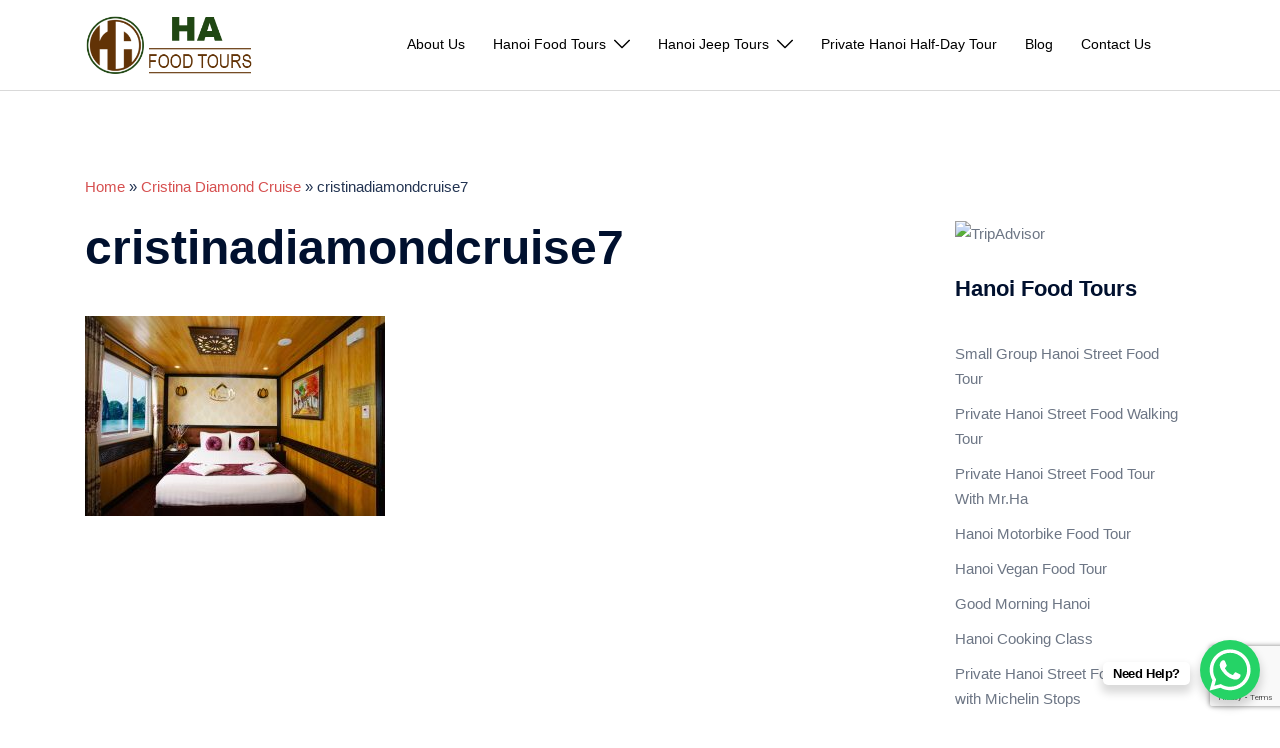

--- FILE ---
content_type: text/html; charset=utf-8
request_url: https://www.google.com/recaptcha/api2/anchor?ar=1&k=6Lch2AgnAAAAANwTMxOAsvuSr9vByvvHvnCT2Xow&co=aHR0cHM6Ly9oYWZvb2R0b3Vycy5jb206NDQz&hl=en&v=N67nZn4AqZkNcbeMu4prBgzg&size=invisible&anchor-ms=20000&execute-ms=30000&cb=27u71ml3at52
body_size: 48729
content:
<!DOCTYPE HTML><html dir="ltr" lang="en"><head><meta http-equiv="Content-Type" content="text/html; charset=UTF-8">
<meta http-equiv="X-UA-Compatible" content="IE=edge">
<title>reCAPTCHA</title>
<style type="text/css">
/* cyrillic-ext */
@font-face {
  font-family: 'Roboto';
  font-style: normal;
  font-weight: 400;
  font-stretch: 100%;
  src: url(//fonts.gstatic.com/s/roboto/v48/KFO7CnqEu92Fr1ME7kSn66aGLdTylUAMa3GUBHMdazTgWw.woff2) format('woff2');
  unicode-range: U+0460-052F, U+1C80-1C8A, U+20B4, U+2DE0-2DFF, U+A640-A69F, U+FE2E-FE2F;
}
/* cyrillic */
@font-face {
  font-family: 'Roboto';
  font-style: normal;
  font-weight: 400;
  font-stretch: 100%;
  src: url(//fonts.gstatic.com/s/roboto/v48/KFO7CnqEu92Fr1ME7kSn66aGLdTylUAMa3iUBHMdazTgWw.woff2) format('woff2');
  unicode-range: U+0301, U+0400-045F, U+0490-0491, U+04B0-04B1, U+2116;
}
/* greek-ext */
@font-face {
  font-family: 'Roboto';
  font-style: normal;
  font-weight: 400;
  font-stretch: 100%;
  src: url(//fonts.gstatic.com/s/roboto/v48/KFO7CnqEu92Fr1ME7kSn66aGLdTylUAMa3CUBHMdazTgWw.woff2) format('woff2');
  unicode-range: U+1F00-1FFF;
}
/* greek */
@font-face {
  font-family: 'Roboto';
  font-style: normal;
  font-weight: 400;
  font-stretch: 100%;
  src: url(//fonts.gstatic.com/s/roboto/v48/KFO7CnqEu92Fr1ME7kSn66aGLdTylUAMa3-UBHMdazTgWw.woff2) format('woff2');
  unicode-range: U+0370-0377, U+037A-037F, U+0384-038A, U+038C, U+038E-03A1, U+03A3-03FF;
}
/* math */
@font-face {
  font-family: 'Roboto';
  font-style: normal;
  font-weight: 400;
  font-stretch: 100%;
  src: url(//fonts.gstatic.com/s/roboto/v48/KFO7CnqEu92Fr1ME7kSn66aGLdTylUAMawCUBHMdazTgWw.woff2) format('woff2');
  unicode-range: U+0302-0303, U+0305, U+0307-0308, U+0310, U+0312, U+0315, U+031A, U+0326-0327, U+032C, U+032F-0330, U+0332-0333, U+0338, U+033A, U+0346, U+034D, U+0391-03A1, U+03A3-03A9, U+03B1-03C9, U+03D1, U+03D5-03D6, U+03F0-03F1, U+03F4-03F5, U+2016-2017, U+2034-2038, U+203C, U+2040, U+2043, U+2047, U+2050, U+2057, U+205F, U+2070-2071, U+2074-208E, U+2090-209C, U+20D0-20DC, U+20E1, U+20E5-20EF, U+2100-2112, U+2114-2115, U+2117-2121, U+2123-214F, U+2190, U+2192, U+2194-21AE, U+21B0-21E5, U+21F1-21F2, U+21F4-2211, U+2213-2214, U+2216-22FF, U+2308-230B, U+2310, U+2319, U+231C-2321, U+2336-237A, U+237C, U+2395, U+239B-23B7, U+23D0, U+23DC-23E1, U+2474-2475, U+25AF, U+25B3, U+25B7, U+25BD, U+25C1, U+25CA, U+25CC, U+25FB, U+266D-266F, U+27C0-27FF, U+2900-2AFF, U+2B0E-2B11, U+2B30-2B4C, U+2BFE, U+3030, U+FF5B, U+FF5D, U+1D400-1D7FF, U+1EE00-1EEFF;
}
/* symbols */
@font-face {
  font-family: 'Roboto';
  font-style: normal;
  font-weight: 400;
  font-stretch: 100%;
  src: url(//fonts.gstatic.com/s/roboto/v48/KFO7CnqEu92Fr1ME7kSn66aGLdTylUAMaxKUBHMdazTgWw.woff2) format('woff2');
  unicode-range: U+0001-000C, U+000E-001F, U+007F-009F, U+20DD-20E0, U+20E2-20E4, U+2150-218F, U+2190, U+2192, U+2194-2199, U+21AF, U+21E6-21F0, U+21F3, U+2218-2219, U+2299, U+22C4-22C6, U+2300-243F, U+2440-244A, U+2460-24FF, U+25A0-27BF, U+2800-28FF, U+2921-2922, U+2981, U+29BF, U+29EB, U+2B00-2BFF, U+4DC0-4DFF, U+FFF9-FFFB, U+10140-1018E, U+10190-1019C, U+101A0, U+101D0-101FD, U+102E0-102FB, U+10E60-10E7E, U+1D2C0-1D2D3, U+1D2E0-1D37F, U+1F000-1F0FF, U+1F100-1F1AD, U+1F1E6-1F1FF, U+1F30D-1F30F, U+1F315, U+1F31C, U+1F31E, U+1F320-1F32C, U+1F336, U+1F378, U+1F37D, U+1F382, U+1F393-1F39F, U+1F3A7-1F3A8, U+1F3AC-1F3AF, U+1F3C2, U+1F3C4-1F3C6, U+1F3CA-1F3CE, U+1F3D4-1F3E0, U+1F3ED, U+1F3F1-1F3F3, U+1F3F5-1F3F7, U+1F408, U+1F415, U+1F41F, U+1F426, U+1F43F, U+1F441-1F442, U+1F444, U+1F446-1F449, U+1F44C-1F44E, U+1F453, U+1F46A, U+1F47D, U+1F4A3, U+1F4B0, U+1F4B3, U+1F4B9, U+1F4BB, U+1F4BF, U+1F4C8-1F4CB, U+1F4D6, U+1F4DA, U+1F4DF, U+1F4E3-1F4E6, U+1F4EA-1F4ED, U+1F4F7, U+1F4F9-1F4FB, U+1F4FD-1F4FE, U+1F503, U+1F507-1F50B, U+1F50D, U+1F512-1F513, U+1F53E-1F54A, U+1F54F-1F5FA, U+1F610, U+1F650-1F67F, U+1F687, U+1F68D, U+1F691, U+1F694, U+1F698, U+1F6AD, U+1F6B2, U+1F6B9-1F6BA, U+1F6BC, U+1F6C6-1F6CF, U+1F6D3-1F6D7, U+1F6E0-1F6EA, U+1F6F0-1F6F3, U+1F6F7-1F6FC, U+1F700-1F7FF, U+1F800-1F80B, U+1F810-1F847, U+1F850-1F859, U+1F860-1F887, U+1F890-1F8AD, U+1F8B0-1F8BB, U+1F8C0-1F8C1, U+1F900-1F90B, U+1F93B, U+1F946, U+1F984, U+1F996, U+1F9E9, U+1FA00-1FA6F, U+1FA70-1FA7C, U+1FA80-1FA89, U+1FA8F-1FAC6, U+1FACE-1FADC, U+1FADF-1FAE9, U+1FAF0-1FAF8, U+1FB00-1FBFF;
}
/* vietnamese */
@font-face {
  font-family: 'Roboto';
  font-style: normal;
  font-weight: 400;
  font-stretch: 100%;
  src: url(//fonts.gstatic.com/s/roboto/v48/KFO7CnqEu92Fr1ME7kSn66aGLdTylUAMa3OUBHMdazTgWw.woff2) format('woff2');
  unicode-range: U+0102-0103, U+0110-0111, U+0128-0129, U+0168-0169, U+01A0-01A1, U+01AF-01B0, U+0300-0301, U+0303-0304, U+0308-0309, U+0323, U+0329, U+1EA0-1EF9, U+20AB;
}
/* latin-ext */
@font-face {
  font-family: 'Roboto';
  font-style: normal;
  font-weight: 400;
  font-stretch: 100%;
  src: url(//fonts.gstatic.com/s/roboto/v48/KFO7CnqEu92Fr1ME7kSn66aGLdTylUAMa3KUBHMdazTgWw.woff2) format('woff2');
  unicode-range: U+0100-02BA, U+02BD-02C5, U+02C7-02CC, U+02CE-02D7, U+02DD-02FF, U+0304, U+0308, U+0329, U+1D00-1DBF, U+1E00-1E9F, U+1EF2-1EFF, U+2020, U+20A0-20AB, U+20AD-20C0, U+2113, U+2C60-2C7F, U+A720-A7FF;
}
/* latin */
@font-face {
  font-family: 'Roboto';
  font-style: normal;
  font-weight: 400;
  font-stretch: 100%;
  src: url(//fonts.gstatic.com/s/roboto/v48/KFO7CnqEu92Fr1ME7kSn66aGLdTylUAMa3yUBHMdazQ.woff2) format('woff2');
  unicode-range: U+0000-00FF, U+0131, U+0152-0153, U+02BB-02BC, U+02C6, U+02DA, U+02DC, U+0304, U+0308, U+0329, U+2000-206F, U+20AC, U+2122, U+2191, U+2193, U+2212, U+2215, U+FEFF, U+FFFD;
}
/* cyrillic-ext */
@font-face {
  font-family: 'Roboto';
  font-style: normal;
  font-weight: 500;
  font-stretch: 100%;
  src: url(//fonts.gstatic.com/s/roboto/v48/KFO7CnqEu92Fr1ME7kSn66aGLdTylUAMa3GUBHMdazTgWw.woff2) format('woff2');
  unicode-range: U+0460-052F, U+1C80-1C8A, U+20B4, U+2DE0-2DFF, U+A640-A69F, U+FE2E-FE2F;
}
/* cyrillic */
@font-face {
  font-family: 'Roboto';
  font-style: normal;
  font-weight: 500;
  font-stretch: 100%;
  src: url(//fonts.gstatic.com/s/roboto/v48/KFO7CnqEu92Fr1ME7kSn66aGLdTylUAMa3iUBHMdazTgWw.woff2) format('woff2');
  unicode-range: U+0301, U+0400-045F, U+0490-0491, U+04B0-04B1, U+2116;
}
/* greek-ext */
@font-face {
  font-family: 'Roboto';
  font-style: normal;
  font-weight: 500;
  font-stretch: 100%;
  src: url(//fonts.gstatic.com/s/roboto/v48/KFO7CnqEu92Fr1ME7kSn66aGLdTylUAMa3CUBHMdazTgWw.woff2) format('woff2');
  unicode-range: U+1F00-1FFF;
}
/* greek */
@font-face {
  font-family: 'Roboto';
  font-style: normal;
  font-weight: 500;
  font-stretch: 100%;
  src: url(//fonts.gstatic.com/s/roboto/v48/KFO7CnqEu92Fr1ME7kSn66aGLdTylUAMa3-UBHMdazTgWw.woff2) format('woff2');
  unicode-range: U+0370-0377, U+037A-037F, U+0384-038A, U+038C, U+038E-03A1, U+03A3-03FF;
}
/* math */
@font-face {
  font-family: 'Roboto';
  font-style: normal;
  font-weight: 500;
  font-stretch: 100%;
  src: url(//fonts.gstatic.com/s/roboto/v48/KFO7CnqEu92Fr1ME7kSn66aGLdTylUAMawCUBHMdazTgWw.woff2) format('woff2');
  unicode-range: U+0302-0303, U+0305, U+0307-0308, U+0310, U+0312, U+0315, U+031A, U+0326-0327, U+032C, U+032F-0330, U+0332-0333, U+0338, U+033A, U+0346, U+034D, U+0391-03A1, U+03A3-03A9, U+03B1-03C9, U+03D1, U+03D5-03D6, U+03F0-03F1, U+03F4-03F5, U+2016-2017, U+2034-2038, U+203C, U+2040, U+2043, U+2047, U+2050, U+2057, U+205F, U+2070-2071, U+2074-208E, U+2090-209C, U+20D0-20DC, U+20E1, U+20E5-20EF, U+2100-2112, U+2114-2115, U+2117-2121, U+2123-214F, U+2190, U+2192, U+2194-21AE, U+21B0-21E5, U+21F1-21F2, U+21F4-2211, U+2213-2214, U+2216-22FF, U+2308-230B, U+2310, U+2319, U+231C-2321, U+2336-237A, U+237C, U+2395, U+239B-23B7, U+23D0, U+23DC-23E1, U+2474-2475, U+25AF, U+25B3, U+25B7, U+25BD, U+25C1, U+25CA, U+25CC, U+25FB, U+266D-266F, U+27C0-27FF, U+2900-2AFF, U+2B0E-2B11, U+2B30-2B4C, U+2BFE, U+3030, U+FF5B, U+FF5D, U+1D400-1D7FF, U+1EE00-1EEFF;
}
/* symbols */
@font-face {
  font-family: 'Roboto';
  font-style: normal;
  font-weight: 500;
  font-stretch: 100%;
  src: url(//fonts.gstatic.com/s/roboto/v48/KFO7CnqEu92Fr1ME7kSn66aGLdTylUAMaxKUBHMdazTgWw.woff2) format('woff2');
  unicode-range: U+0001-000C, U+000E-001F, U+007F-009F, U+20DD-20E0, U+20E2-20E4, U+2150-218F, U+2190, U+2192, U+2194-2199, U+21AF, U+21E6-21F0, U+21F3, U+2218-2219, U+2299, U+22C4-22C6, U+2300-243F, U+2440-244A, U+2460-24FF, U+25A0-27BF, U+2800-28FF, U+2921-2922, U+2981, U+29BF, U+29EB, U+2B00-2BFF, U+4DC0-4DFF, U+FFF9-FFFB, U+10140-1018E, U+10190-1019C, U+101A0, U+101D0-101FD, U+102E0-102FB, U+10E60-10E7E, U+1D2C0-1D2D3, U+1D2E0-1D37F, U+1F000-1F0FF, U+1F100-1F1AD, U+1F1E6-1F1FF, U+1F30D-1F30F, U+1F315, U+1F31C, U+1F31E, U+1F320-1F32C, U+1F336, U+1F378, U+1F37D, U+1F382, U+1F393-1F39F, U+1F3A7-1F3A8, U+1F3AC-1F3AF, U+1F3C2, U+1F3C4-1F3C6, U+1F3CA-1F3CE, U+1F3D4-1F3E0, U+1F3ED, U+1F3F1-1F3F3, U+1F3F5-1F3F7, U+1F408, U+1F415, U+1F41F, U+1F426, U+1F43F, U+1F441-1F442, U+1F444, U+1F446-1F449, U+1F44C-1F44E, U+1F453, U+1F46A, U+1F47D, U+1F4A3, U+1F4B0, U+1F4B3, U+1F4B9, U+1F4BB, U+1F4BF, U+1F4C8-1F4CB, U+1F4D6, U+1F4DA, U+1F4DF, U+1F4E3-1F4E6, U+1F4EA-1F4ED, U+1F4F7, U+1F4F9-1F4FB, U+1F4FD-1F4FE, U+1F503, U+1F507-1F50B, U+1F50D, U+1F512-1F513, U+1F53E-1F54A, U+1F54F-1F5FA, U+1F610, U+1F650-1F67F, U+1F687, U+1F68D, U+1F691, U+1F694, U+1F698, U+1F6AD, U+1F6B2, U+1F6B9-1F6BA, U+1F6BC, U+1F6C6-1F6CF, U+1F6D3-1F6D7, U+1F6E0-1F6EA, U+1F6F0-1F6F3, U+1F6F7-1F6FC, U+1F700-1F7FF, U+1F800-1F80B, U+1F810-1F847, U+1F850-1F859, U+1F860-1F887, U+1F890-1F8AD, U+1F8B0-1F8BB, U+1F8C0-1F8C1, U+1F900-1F90B, U+1F93B, U+1F946, U+1F984, U+1F996, U+1F9E9, U+1FA00-1FA6F, U+1FA70-1FA7C, U+1FA80-1FA89, U+1FA8F-1FAC6, U+1FACE-1FADC, U+1FADF-1FAE9, U+1FAF0-1FAF8, U+1FB00-1FBFF;
}
/* vietnamese */
@font-face {
  font-family: 'Roboto';
  font-style: normal;
  font-weight: 500;
  font-stretch: 100%;
  src: url(//fonts.gstatic.com/s/roboto/v48/KFO7CnqEu92Fr1ME7kSn66aGLdTylUAMa3OUBHMdazTgWw.woff2) format('woff2');
  unicode-range: U+0102-0103, U+0110-0111, U+0128-0129, U+0168-0169, U+01A0-01A1, U+01AF-01B0, U+0300-0301, U+0303-0304, U+0308-0309, U+0323, U+0329, U+1EA0-1EF9, U+20AB;
}
/* latin-ext */
@font-face {
  font-family: 'Roboto';
  font-style: normal;
  font-weight: 500;
  font-stretch: 100%;
  src: url(//fonts.gstatic.com/s/roboto/v48/KFO7CnqEu92Fr1ME7kSn66aGLdTylUAMa3KUBHMdazTgWw.woff2) format('woff2');
  unicode-range: U+0100-02BA, U+02BD-02C5, U+02C7-02CC, U+02CE-02D7, U+02DD-02FF, U+0304, U+0308, U+0329, U+1D00-1DBF, U+1E00-1E9F, U+1EF2-1EFF, U+2020, U+20A0-20AB, U+20AD-20C0, U+2113, U+2C60-2C7F, U+A720-A7FF;
}
/* latin */
@font-face {
  font-family: 'Roboto';
  font-style: normal;
  font-weight: 500;
  font-stretch: 100%;
  src: url(//fonts.gstatic.com/s/roboto/v48/KFO7CnqEu92Fr1ME7kSn66aGLdTylUAMa3yUBHMdazQ.woff2) format('woff2');
  unicode-range: U+0000-00FF, U+0131, U+0152-0153, U+02BB-02BC, U+02C6, U+02DA, U+02DC, U+0304, U+0308, U+0329, U+2000-206F, U+20AC, U+2122, U+2191, U+2193, U+2212, U+2215, U+FEFF, U+FFFD;
}
/* cyrillic-ext */
@font-face {
  font-family: 'Roboto';
  font-style: normal;
  font-weight: 900;
  font-stretch: 100%;
  src: url(//fonts.gstatic.com/s/roboto/v48/KFO7CnqEu92Fr1ME7kSn66aGLdTylUAMa3GUBHMdazTgWw.woff2) format('woff2');
  unicode-range: U+0460-052F, U+1C80-1C8A, U+20B4, U+2DE0-2DFF, U+A640-A69F, U+FE2E-FE2F;
}
/* cyrillic */
@font-face {
  font-family: 'Roboto';
  font-style: normal;
  font-weight: 900;
  font-stretch: 100%;
  src: url(//fonts.gstatic.com/s/roboto/v48/KFO7CnqEu92Fr1ME7kSn66aGLdTylUAMa3iUBHMdazTgWw.woff2) format('woff2');
  unicode-range: U+0301, U+0400-045F, U+0490-0491, U+04B0-04B1, U+2116;
}
/* greek-ext */
@font-face {
  font-family: 'Roboto';
  font-style: normal;
  font-weight: 900;
  font-stretch: 100%;
  src: url(//fonts.gstatic.com/s/roboto/v48/KFO7CnqEu92Fr1ME7kSn66aGLdTylUAMa3CUBHMdazTgWw.woff2) format('woff2');
  unicode-range: U+1F00-1FFF;
}
/* greek */
@font-face {
  font-family: 'Roboto';
  font-style: normal;
  font-weight: 900;
  font-stretch: 100%;
  src: url(//fonts.gstatic.com/s/roboto/v48/KFO7CnqEu92Fr1ME7kSn66aGLdTylUAMa3-UBHMdazTgWw.woff2) format('woff2');
  unicode-range: U+0370-0377, U+037A-037F, U+0384-038A, U+038C, U+038E-03A1, U+03A3-03FF;
}
/* math */
@font-face {
  font-family: 'Roboto';
  font-style: normal;
  font-weight: 900;
  font-stretch: 100%;
  src: url(//fonts.gstatic.com/s/roboto/v48/KFO7CnqEu92Fr1ME7kSn66aGLdTylUAMawCUBHMdazTgWw.woff2) format('woff2');
  unicode-range: U+0302-0303, U+0305, U+0307-0308, U+0310, U+0312, U+0315, U+031A, U+0326-0327, U+032C, U+032F-0330, U+0332-0333, U+0338, U+033A, U+0346, U+034D, U+0391-03A1, U+03A3-03A9, U+03B1-03C9, U+03D1, U+03D5-03D6, U+03F0-03F1, U+03F4-03F5, U+2016-2017, U+2034-2038, U+203C, U+2040, U+2043, U+2047, U+2050, U+2057, U+205F, U+2070-2071, U+2074-208E, U+2090-209C, U+20D0-20DC, U+20E1, U+20E5-20EF, U+2100-2112, U+2114-2115, U+2117-2121, U+2123-214F, U+2190, U+2192, U+2194-21AE, U+21B0-21E5, U+21F1-21F2, U+21F4-2211, U+2213-2214, U+2216-22FF, U+2308-230B, U+2310, U+2319, U+231C-2321, U+2336-237A, U+237C, U+2395, U+239B-23B7, U+23D0, U+23DC-23E1, U+2474-2475, U+25AF, U+25B3, U+25B7, U+25BD, U+25C1, U+25CA, U+25CC, U+25FB, U+266D-266F, U+27C0-27FF, U+2900-2AFF, U+2B0E-2B11, U+2B30-2B4C, U+2BFE, U+3030, U+FF5B, U+FF5D, U+1D400-1D7FF, U+1EE00-1EEFF;
}
/* symbols */
@font-face {
  font-family: 'Roboto';
  font-style: normal;
  font-weight: 900;
  font-stretch: 100%;
  src: url(//fonts.gstatic.com/s/roboto/v48/KFO7CnqEu92Fr1ME7kSn66aGLdTylUAMaxKUBHMdazTgWw.woff2) format('woff2');
  unicode-range: U+0001-000C, U+000E-001F, U+007F-009F, U+20DD-20E0, U+20E2-20E4, U+2150-218F, U+2190, U+2192, U+2194-2199, U+21AF, U+21E6-21F0, U+21F3, U+2218-2219, U+2299, U+22C4-22C6, U+2300-243F, U+2440-244A, U+2460-24FF, U+25A0-27BF, U+2800-28FF, U+2921-2922, U+2981, U+29BF, U+29EB, U+2B00-2BFF, U+4DC0-4DFF, U+FFF9-FFFB, U+10140-1018E, U+10190-1019C, U+101A0, U+101D0-101FD, U+102E0-102FB, U+10E60-10E7E, U+1D2C0-1D2D3, U+1D2E0-1D37F, U+1F000-1F0FF, U+1F100-1F1AD, U+1F1E6-1F1FF, U+1F30D-1F30F, U+1F315, U+1F31C, U+1F31E, U+1F320-1F32C, U+1F336, U+1F378, U+1F37D, U+1F382, U+1F393-1F39F, U+1F3A7-1F3A8, U+1F3AC-1F3AF, U+1F3C2, U+1F3C4-1F3C6, U+1F3CA-1F3CE, U+1F3D4-1F3E0, U+1F3ED, U+1F3F1-1F3F3, U+1F3F5-1F3F7, U+1F408, U+1F415, U+1F41F, U+1F426, U+1F43F, U+1F441-1F442, U+1F444, U+1F446-1F449, U+1F44C-1F44E, U+1F453, U+1F46A, U+1F47D, U+1F4A3, U+1F4B0, U+1F4B3, U+1F4B9, U+1F4BB, U+1F4BF, U+1F4C8-1F4CB, U+1F4D6, U+1F4DA, U+1F4DF, U+1F4E3-1F4E6, U+1F4EA-1F4ED, U+1F4F7, U+1F4F9-1F4FB, U+1F4FD-1F4FE, U+1F503, U+1F507-1F50B, U+1F50D, U+1F512-1F513, U+1F53E-1F54A, U+1F54F-1F5FA, U+1F610, U+1F650-1F67F, U+1F687, U+1F68D, U+1F691, U+1F694, U+1F698, U+1F6AD, U+1F6B2, U+1F6B9-1F6BA, U+1F6BC, U+1F6C6-1F6CF, U+1F6D3-1F6D7, U+1F6E0-1F6EA, U+1F6F0-1F6F3, U+1F6F7-1F6FC, U+1F700-1F7FF, U+1F800-1F80B, U+1F810-1F847, U+1F850-1F859, U+1F860-1F887, U+1F890-1F8AD, U+1F8B0-1F8BB, U+1F8C0-1F8C1, U+1F900-1F90B, U+1F93B, U+1F946, U+1F984, U+1F996, U+1F9E9, U+1FA00-1FA6F, U+1FA70-1FA7C, U+1FA80-1FA89, U+1FA8F-1FAC6, U+1FACE-1FADC, U+1FADF-1FAE9, U+1FAF0-1FAF8, U+1FB00-1FBFF;
}
/* vietnamese */
@font-face {
  font-family: 'Roboto';
  font-style: normal;
  font-weight: 900;
  font-stretch: 100%;
  src: url(//fonts.gstatic.com/s/roboto/v48/KFO7CnqEu92Fr1ME7kSn66aGLdTylUAMa3OUBHMdazTgWw.woff2) format('woff2');
  unicode-range: U+0102-0103, U+0110-0111, U+0128-0129, U+0168-0169, U+01A0-01A1, U+01AF-01B0, U+0300-0301, U+0303-0304, U+0308-0309, U+0323, U+0329, U+1EA0-1EF9, U+20AB;
}
/* latin-ext */
@font-face {
  font-family: 'Roboto';
  font-style: normal;
  font-weight: 900;
  font-stretch: 100%;
  src: url(//fonts.gstatic.com/s/roboto/v48/KFO7CnqEu92Fr1ME7kSn66aGLdTylUAMa3KUBHMdazTgWw.woff2) format('woff2');
  unicode-range: U+0100-02BA, U+02BD-02C5, U+02C7-02CC, U+02CE-02D7, U+02DD-02FF, U+0304, U+0308, U+0329, U+1D00-1DBF, U+1E00-1E9F, U+1EF2-1EFF, U+2020, U+20A0-20AB, U+20AD-20C0, U+2113, U+2C60-2C7F, U+A720-A7FF;
}
/* latin */
@font-face {
  font-family: 'Roboto';
  font-style: normal;
  font-weight: 900;
  font-stretch: 100%;
  src: url(//fonts.gstatic.com/s/roboto/v48/KFO7CnqEu92Fr1ME7kSn66aGLdTylUAMa3yUBHMdazQ.woff2) format('woff2');
  unicode-range: U+0000-00FF, U+0131, U+0152-0153, U+02BB-02BC, U+02C6, U+02DA, U+02DC, U+0304, U+0308, U+0329, U+2000-206F, U+20AC, U+2122, U+2191, U+2193, U+2212, U+2215, U+FEFF, U+FFFD;
}

</style>
<link rel="stylesheet" type="text/css" href="https://www.gstatic.com/recaptcha/releases/N67nZn4AqZkNcbeMu4prBgzg/styles__ltr.css">
<script nonce="fCGWV4OaR2Y90B0rU2L6Hg" type="text/javascript">window['__recaptcha_api'] = 'https://www.google.com/recaptcha/api2/';</script>
<script type="text/javascript" src="https://www.gstatic.com/recaptcha/releases/N67nZn4AqZkNcbeMu4prBgzg/recaptcha__en.js" nonce="fCGWV4OaR2Y90B0rU2L6Hg">
      
    </script></head>
<body><div id="rc-anchor-alert" class="rc-anchor-alert"></div>
<input type="hidden" id="recaptcha-token" value="[base64]">
<script type="text/javascript" nonce="fCGWV4OaR2Y90B0rU2L6Hg">
      recaptcha.anchor.Main.init("[\x22ainput\x22,[\x22bgdata\x22,\x22\x22,\[base64]/[base64]/[base64]/bmV3IHJbeF0oY1swXSk6RT09Mj9uZXcgclt4XShjWzBdLGNbMV0pOkU9PTM/bmV3IHJbeF0oY1swXSxjWzFdLGNbMl0pOkU9PTQ/[base64]/[base64]/[base64]/[base64]/[base64]/[base64]/[base64]/[base64]\x22,\[base64]\\u003d\x22,\x22R8KHw4hnXjAkwrIOVWs7UMOibmYTwoLDtSBFwrJzR8K4ITMgK8Odw6XDgsO5wrjDnsOdZMOWwo4IS8Kbw4/DtsOewr7DgUk0cwTDoHoxwoHCnUPDuS4nwrgELsOvwpnDgMOew4fCqcOoFXLDvTIhw6rDkcOxNcOlw405w6rDj3PDkz/[base64]/DosOswq3ChMOpAV3CrsKFwoXCgFDDgmjDs8OjSRIlWMKZw7VGw4rDomTDn8OeA8KVawDDtlTDgMK2M8OmOlcBw6w3bsOFwrMRFcO1IBY/wovCscOfwqRTwqUQdW7DhUM8wqrDs8KbwrDDtsKOwpVDEA7CjsKcJ0Abwo3DgMKpBy8YIMOGwo/Cjh7Dt8ObVGYWwqnCssKeO8O0Q3HCksODw6/DlsKvw7XDq1FHw6d2fi5Nw4t7Ulc6OlfDlcOlGWPCsEfCp0nDkMOLPmPChcKuPTbChH/CiW9GLMOwwoXCq2DDinohEWLDhHnDu8K7wpcnCkUicsOBZMKzwpHCtsOxJxLDiiTDs8OyOcOVwoDDjMKXQWrDiXDDvhFswqzClMOYBMO+TiR4c2zClcK+NMOmO8KHA1HCr8KJJsKIRS/DuS7Dk8O/EMKCwqhrwoPCrsO5w7TDoiMUIXnDi1Mpwr3Cv8KKccK3wrbDvQjCtcKMwp7Dk8KpBVTCkcOGH0cjw5kSBmLCs8Ozw5nDtcObDk1hw6wWw5fDnVFaw4MuennCsTxpw6bDoE/DkhXDpcK2TgLDs8OBwqjDqMKPw7ImTT4Xw6EmB8OuY8ORF17CtMKDwoPCtsOqDsOwwqUpJMOuwp3Cq8KJw55wBcKxT8KHXRTCn8OXwrEcwqNDwovDvmXCisOMw4jCmxbDscKXwrvDpMKRNMOFUVpsw4vCnR4AYMKQwp/DgsKHw7TCosK4R8Kxw5HDqcKsF8OrwozDr8KnwrPDoHAJC3ARw5vCsiDCgmQgw6AVKzhhwrkbZsO5wogxwoHDtsKMO8KoPHhYa1rCpcOOIQtxSsKkwpYwO8Oew7/Dh2o1T8KkJ8Odw7XDhgbDrMOUw65/CcO6w6TDpwJLwqbCqMOmwpsOHytZXsOAfSjCgkovwp4mw7DCrh/ChB3DrMKfw5sRwr3DmHrClsKdw7vCoj7Di8KsfcOqw4ExX2zCocKQTSAmwoF3w5HCjMKmw6HDpcO4VsKWwoFRUDzDmsOwcsKkfcO6U8Olwr/[base64]/CrcKNwr45DSvDj8OYw7ZPwr0bMcO5KMK6KybCl3hzNcKvw4XDriJRVMOJOMOUw4YNbsOVw6MWBnglwqQzJjrCk8Osw6d3ej7Drkd4dT/DjwgpNMKNwpPCtQQRw5TDm8KTw5QBEMORw5TDm8OaI8OEw4/CjBDDuSgPSMKOwrt8w453JcKswrMJacKxw7vCrGhiLgDDnHc+YU9aw5zCqkTCgsKdw67DnU1WJ8KMUy/Cpm7DuDDDkRnDoh/Do8Kzw7bChgwnwqokFsO7woHClljCscKRWcOqw5rDlRwlZmDDhcOxwqTDnRJRFVfDtsK5QMKIw4VCwrLCtcKGdW3CpVjCpSXCq8K6wpfDulxiD8OsbcOLKcKVwqJ/[base64]/CvMKhw4wSZi51wooJWxxaLA5kw7l5w40owoMFwrvCoxbDi1XDqS7CqybDtEdjEisqeXbDpwt9A8Ouw4/Dq33CjsKqfsOzZMOcw4jDsMKiLcKsw7h6wr7CrjPCpcK6LDBILQAhwrQWGQYow7YtwpdBKsKvPcOPwos6OHHCpDvDm2TCksOEw6BFfDhlwoLDh8KKHMOAC8KvwovCpMKjQn1GCAfCm0LCpMKUbMOibMKNJETCiMKlYsOIesKsIcOew47DoQ/DilggSMOMwoXCnTHDkA0owrDDmsOfw6TCnsKqCHHCvcKswowLw7DCkcOhw7bDmE/DtMKZwprDmzDCgMKdw4LDkHTDrMK2aj7CisKawqPDu1PDpCfDjSQWw69WMMOeXMO8woHCvjXCtcO5w7kHS8KSwqzCl8K5aV4Zwq/[base64]/CtlY7wqHCmMKHw63DuR/DlU81woHCgsOowqMdw53Cp8O5csKAHsOcw4zCkcOHTSkvJWrCusO6CsOEwqELJcKOJnDDu8O6JsK5Lw/ClGrCncOew6bDgm7CkMOwDMO8w7nCuiMUBxHChi0rw4zDi8KJfcOYFcKZBcKTw4XDunrDl8O/wrjCqsKTEmN8wpHCo8OnwoPCqTAJbcOFw6nCkDdRwpvDpsKcw5DDqcOGwoDDi8OpNMOowqDCimfDimHDsRsRw45AwovCph4wwpfDksKuw5DDqAxtPBN4JsOXW8KhD8OuZsKIESBUwpVIw7I1wpp/D3DDig4EZsKBJcKxw7gewoLDksKmR0zCmUV/w4YBwp/DhV4Jw5I8woU5HxzDi2l/JBhZw5bDnsOaC8KjKk/DjcOewp1Hw7nDm8OBJMO5wr1iw7Y7FkAxwrBxOlzDsjXClSnDqlHDsTbDhUA+wqfCrT/DrMOHw6TCvCTCtsOBRy5IwpdNw6INwpTCmsOVVCtPwplqwolWaMKKBcO2WsOyem9zVsKoMjfDjcOQU8KwLABewozDp8OAw4XDusKpG2sew6g/NR7DjnnDucOPLsKCwq/DhjPDrsOHw7B+w6wXwr5Aw6BJw7HCv1R5w4A0UDBmwrrDqsKhw73Co8Kywp7DhsKkw5Ayb10KccKlw7BKbmhSPh1EO3LDtMK0w5oXUsOow7JoTMOHUVrCu0XDrMK4wrvDv0MYw6/CoARtGsKLw4zDpFE4OMOhUVvDj8K7w7nDh8K4HcOXVsOdwrvCrhrDjAdkHC/DiMKUDcKjw7PDvBHDksKbw6luw5DCmXTCpXfCgsO5VsOxw6smJ8O/wo/DnMKPw5RYwqvDp27CvwFhFy4TCT0/QsOWal/[base64]/wrQiQcKWw5dTw43DvMOfwqRVF8O2FhLDhsKVwqtlM8OCwrbCqsOjYMKAw7N2w6lLw4BuwoLDscKew6Q+w4LCt3/DkWQYw67Du0XCqBZ8dnvCuWLDjcO5w5fCsH7DnMKsw5fDuH7DnsO/c8O9w5DCjcO1PBlmwpbDv8OKRHbDmX1vwqjDqgwGwrZXAXbDqjRPw5szRyvDlBXDjm3ClENPG0AePsOHw4hAIMKnDwrDjcOOwpLCq8ObGsOxe8KlwofDmQLDrcONdkwsw4XDsQbDusK/[base64]/CvQ7Cm8Oaw5HDqCfCvHbCrMOTw7kCw7JYwrA4wrzCpcKTwqrCuD4Gw4FeZVHCm8KKw51zfWZaX2VmF2rDssKiDjUwIFlFbsO/LsOKHsK1djPCmsOgNQjDl8KBPcK+w5/DuhkpPxY0wp0PQcOXwrPCpDNJSMKKVijChsOowqhEwrcdIsOFAzjDux/[base64]/Dq1HCp20hXcO1w7pmwqJKeMKbw6XDjmzDqyrDlsKUw4/DoH1nbx1uwovCsDUbw7vDghfCqXPCtkEgwqpwIsKXw5IDwr9Bw7AUPsK/w5PCtsK7w6plemTDssO8eC0oUcKZDMK/dhnDjsKgdcKvUHNpWcOAb1zCssOgw7jDjMOuKQjDlMOMw4LDhsKsfRE8w7HDv0jCnndrw487H8Kiw7UgwrYHX8KRwpLCiwjClCQswonCt8KpIS/DisO2wpEvOcKvNzfDlGrDgcKmw4bDoBrCr8K8cwDDjRTDlzNfL8KTwrw3w5d+w54ewodxwpAZbTpERFpBV8Kfw6XDtsKRZFfCok7CmMOkw7lUwp/[base64]/[base64]/bBDCisKzwqgvUcOmcADCpy8lwp1aw4J6CGVbwo3DkMOlw7JkDHhCDz7CjsKKHcK7W8ONw6drNTwewrUCw7rCvn03w6bDj8K0LMOwLcKLL8KLbF/Cn2ZCWWvCpsKIw6NxWMODw7PDpsO7RG/CjTrDq8OPDMK/wqw4wofCoMOzwqzDhsK2JMOvwrTCjzQVDcOZwpHCssKLK0HDnRMXGsOEJGRcw6vDlcOSf0LDomgFYsO/wq9RQn5LUF3DjMKcw4FfXcO/CVPCr2TDlcKiw4RlwqIVwprCpXbDhEARwpfCq8KzwrhnCMKRT8OJPDPCpMK9BkkwwrUYf2chRBPCtcKVwoZ6Wl5UTMKawq/CsQ7DjcOfw7Alw7R/wqvDk8KVWkY3UsKzJRXCqD7DncOTw5sGNHjCqsKwdXLDgMKNw5AUwq9Rwr5fCF3Di8ODEsK5CcK4O1JWwq7DiHRaNBnCsQJkeMO7IElWw5TCs8OsQ2HDlcODP8KZw6TDq8KbCcONw7RjwpfDr8OgCMKXw5/Dj8KKQsK8MH3CpjzClychVcK8w6TDmsO7w61zw6UeIcKiw7tUIzrDtitsGsO5CcK9VzMUwrlwUsKyAcKOwqzDisOFwoFrRGDCgsOxwqrDnw7DhgrCqsK2NMKBw7/Dk13DkT7DqVDCmi0OwpNNF8Klw7TDt8Opw6YfwoLDosOCWQxqwrp8UMO6YUpywqsBw5fDmHRQaFXCozvCpsKWw7hcVcOswpkQw5IAw4jDosKvB11+wr/ClEIRecKqFsKuHsKjwpvCiXYcYcO8wo7Dq8OtEGlSw4fDq8Oyw4dcS8Olw6fCtSc8SnXDnTrDhMOrw781w4DCjMKBwoXDnUbDmmTCigjDrMOlwq1WwqBCA8KIwqBqDjg/XsKmPS1PIcKxw4hqw4fCoUnDv3vDim/Dr8O2wonDpErDsMKlwqjDvFnDtsOxw4XChDkhw74rw7t/w6wkeWwxLMOVw6YlwobClMOTwqnDrcOzPTzChcOoOjceAsK/d8OWDcKKw4V4ScKrwoozFxLDg8KRw7HCkTBXw5fDngDDh1/Ck3JNezBhwrbCpnXCjcKKQsO+wq0AD8KBKMOSwpvClnpgS2IiBMKiw6o4wrl7woALw4PDnRbCuMOtw7E0worCnl5Owo01asOvGx/Dv8Ouw7HDjR7Dg8KXwqbCpCNNwoBgw4xJwoVpw4glBMOQJGXDu0XCgsOoZGbCkcKdwqnCv8OqOxxNw7TDu0dCAwPCk3/[base64]/Cu347w7vDp3nCslQowovCs8OSwqzDpA/DkcOCJnUgSMKjw6rDjQUNwoTDtMOHwovDtcKbFW/[base64]/[base64]/DkDMkw6ljaDJRwp4ewoYpwpU9VyAewq/[base64]/DpcKUCMKtUsKLAcKwwprCi8KJw7tLwrhkZMOwUGLDulUuw5PDpTPDsC8pw58aBMO5w4xAwpfCrMOMwphxeRQzwrnDs8OgblfCicKMYsKMw547w7o6A8OBPcOdG8Kow6gkWcKzLRjCjmYKT1Ugw7rDumQZw7vDtMK/dMOWeMODwqnDssOWFnDDicOHJ2Urw73CqsOvd8KpOXHDksK/QTbCh8K1w5xkw6pOwobDgsKDclJbE8OkVHHCuWt/JMObMg7CrcKEwoA8eRXCrgHCsTzChzHDs2Ayw6sHw4PCvWLDvlEFdMKDIGQOwr7CrMOrIUPCqATCoMOQwqA+wqQOw4daQwzCqgPCj8KCw4xDwpg/SEglw49ABsOhVsOXbsOpwqB3woTDgjIbw4jDusKHfTXDqsKGw7t2wqDCvsKhMcOOAwTCrBvCgQ/Ck2TDqjvDlUwVw6kXwqPCpsOqw5kdw7YJI8ObVGgYwrPDssOpw6PDlURzw6wnw7TCtsOew4tPQ3jCjMOOX8Ogw548wrfDkcKnGsKoNnViw4EYI18kw6HDvlHCpgnCjMKvw5gGFH/DpMKoMMOmw6xOP2/DnsOuPcKQw7/DpsO0RcKnOTwMVMOyKjRTwqrCoMKQTsK3w4UeYsKaQFc/bHwLwrhYScOnw6LCgGvDmwTDhH1Zwq/Co8K1wrPCosOscsKXZRohwr8xw4IdZcOWw6hrOi91w7BTaGgdMMODw6LCsMOqK8KNwqDDhDHDtDPClhvCjh1uWMKXw58mwoEWw7oFw7BLwqbCoQDDh1x1YA1kZA3DsMOnacO3Yl/Ch8Ktw5NhIQACBsOgwo1DDH8owqYRIcK1wqkZBQHClm7CtMObw6pfTsKiNsOFw4HDt8KGw6dkNcKRU8KyRMKYw79HRMO2RS8YOsKOMxzDpcOuw4pNM8OoYT7Do8Kqw5vDiMKzw6M7XhVgVDQDwrHDoGZmw7ZCfTvDh3jCmcKhHcKDw5/[base64]/DjsO+w456wpFOw6UYwrJTPiJEd2fDqsKZw70+TGLDgcORRMOkw4rDh8O0TMKQQB7DjmnCmiJtwoHCpsOfUAfDk8OaQsK6wrwxwqrDlj8Uwrt+NGIGwoLDoGHCk8OhPMObwovDt8KSwpjCjDfDhcKcEsOewoo5wpPDpsKmw7rCucKqRsKMUzpzYsKRDRLDqArDkcO/[base64]/CuMKyw6ZkGwbCkcO8w4XCjxV8CjExwo3DmUYpw6PCpSjDoMK/w7kAdBrCncKaDR3DqsO3Z0rDnQHCmQAwXcKKwpLDmsKRwrYOcsKKSMOiwosRw6jDnThfYsKSSMOzDFoCw7DDqndowr01D8OCfcOxGlbDu0woI8KQwq7CtQfChMOLQ8OfVnAvIF0Sw6p/CAHCtVY1woTClHrCswwLEzXDr1PDocKcw7huw53DkMKCdsO7Y3sZfcODw7R3aEvDqcOuHMKmwrPDhyppP8Kbw5dpR8Oow6IbdTxAwo5ww7nDt2VESsOPw6/Du8O5JMKMw7tuwppEwppmw7JeNiVZwq/ClcKsCCnCsksPCcOuScO6IMKjwqlSIDPDkMONw6PCs8Kuw5bCtDbCqS7CmQDDoU/CjRbCm8OxwojDrmDCuEBjc8KdwqPCsQHDsHrDuEQ0w7EbwqfDv8Kbw4zDrRpyV8Orw6jDgMKrZsOzwqXDhsKOw4XCtyJdw5Jpw7Rwwr12wr3CqhVMw5d2I3DDvMOBRg3DvhnDtsOvLMOGwo9/[base64]/DsT9pS8K2woA6UmfCtMKuwohQJ087ecO0w4PDlS/DqMO6wpk7ewHCgUNTw6NPw6RBHcK1ezrDnmfDnMO2wpYCw4ZrORPDksKNZmLDlcK+w6fCjsKCYTYyScKsw7PDgCQ3K3tgwrxPCXfDrVnCuQ1MeMOfw7sNw5nCpy3Dq0XCvyTDmVbDjSLDqcK/[base64]/CqsK/wopKw58pL8OwZB/Dv1vDnMOHw7s/[base64]/Cl8OBPMKgUTbDqcO5woZtwqLDo8KZQsKKw4XDqcOAw4Mrw57CiMKiOBTDjjEIwovDhMKacWg5W8O+KXXDr8Kewop0w4fDksO9wqhLwp/DnF0PwrJuw6FlwoUPYiTCtFrCsX3CqEnCv8OfQmDCnWNrYsKvfDPCnsOaw6AKCiI8d1F1ZMOSw7nCssO/KSvDghYqOVY0RWXCkgNXbSgkRTABDMKRElzCqsOvPsKKw6jDiMKERDgTU2bDk8OjVcKSwqjDsUvDnx7DiMKVw5PDgDlOPMOEwr/[base64]/CjMKRwr5Iwoo/woHCqgjCr8OBBcKrwoRQW2cbTMOYw7AIw6DCjMOAwo4uIsOsFcOXaEfDgMKvwqvDsyfCvcKRfsOWOMO0CUlVVDYKwox+w7NGwq3DmSTCtCEKVMOxTxjDh3YVdcOjw7vCvlZQw7TCgkIyGG3DmAvCghd+w6J/NsO7bDJBw7AODwlGwovCmjXChsOpw7JWDsObJsO5MMK/[base64]/w6F4w6HDssKjB3DDn8Kbw4hpwpvCsB0iw4V9IgMmYUDCimrCnGpnw6MtBsKoMU8SwrjCgsO1w4nCv30vVcKEw4FzYxAvwq7CqcOtwrLDgMOewpvDlsKgw5vDk8KjfFU/wrnCuz1YMivDp8KTG8O7w5jCisKgw4sWwpfCqcKIwo3DnMKbBD7Dni91wonDtGDCsG/CgsKsw5oUVsKvR8KcKU/CvwgWwpHCqMOhwrx7w5PDrcKIwpLDnmAWNcOiwpfCucKPw5lKdcOnbXPCp8OHLTrCiMKAdcOiBGlcYCB7w5ASBH9CdcK+RcKPwqDDs8KAw5glZ8KtY8KGVyIIIsKhw5LDl3/[base64]/[base64]/ChlDCkGvDgWoQwo19RFrCtEzDiSgew6HDgMOiTiZSw6lIAlzCmcKrw6rChhzCohfDvTDCrsOHwopjw54iw5PCgHfCm8KMVMOZw70xejdswr0PwphyWVBJScKaw5gNw73Drj8Jwq/[base64]/Dt3TDtcO1SVvCksOTesOFwrrDucOXw5nCk8KXwoEjw70IwoFlw6jDm3jClmjDqFTDs8Kqw53DkHJwwqhZccKLJMKPHcKqwp3ChsK/SsK+wrRVFH5hBcK+MMONw5AgwrleZcOhwr4CLgpdw4tVdcKrwrcDw4jDpV4/eDbDk8OUwoXCmcOUBDbCisOIwpRrwrE5w68AOcOldHZdPcOgSsKuBMO/LhXCtk48w43DmH8qw4Bxw6kPw77Com8pMsOiwrrDhVciwoPCqmnCu8KHPErDscOiMXlffGABGsKvwpzDqnnCh8OJw5zDv1nDqcOETzDDkRcRwro6wq82w5/CkMKSwq4yNsKzQgnDgTnCoz7CvB7Dg2UMw4/DjcKOYC0ew54mWsOwwoIMUMO0AUh9SsOcd8O3WcKhwpLCpz/CmnwOVMOyNz3DucKzwojCsDZ+wqRmTcOdE8O5wqLDmQZYwpLDknhXwrPCoMOnwoXCvsKiwonChA/DggZDwozCig/Ch8OTIxk6worCs8K/[base64]/DssOHw64zAS5nwpbCnGnDksKRPk0ww7N0P8Kfw6EVwrd/w5nDpBHDj1Faw7Y9wqBPw4DDgMOPwp/DjsKIw65jFcKxw63DinvDl8KSZwLCvC/Cs8OvR13CtsO8RCTCssKsw4JqDCApwr7DiEs7SsOObsOwwonCoxfChMKjRcOGw4rDngVfPg/ClDvDicOYwqxEwpzDl8K3wrTDvGfDgMKow7rDqhILwovCsE/Dr8KHHE0xQxjClcOwKD/DvMKjwoQuw6/CslUWw7JYw7PClinCnsOFw6HDqMOlGsONGcODLsOaE8K1w5xKDMOfwprDnWNHDsOCF8KhRMOKK8OjIQDCqMKawpA8GjLClTnCkcOpw63CjiUvwoJfw4PDrgXCgHR6w6vDosKMw5bDrkdfw61LScKYMcOGw4VCCcOLb00vw4/DnCfDmMOAw5QxMcKnfiMiwqt1wrINBGHDtiFOwo8/w6h0worCuijClSx2w5PClVp5CEXDlH1OwpHDmxTDqH7CvcKjSjhew5LCh1zCkRnDi8KywqrDkcK6w781woFHJznCvG9hwqXCqsKhBcOTwo3CpMKow6QVHcKWQ8KBwrAewpguXTF0cUzClMKbw7LDvVnDkkHDslrCjUlmAAQqaj/CqsKDSWAkw7fCisO+wqV2G8Ohw7FfbgjDv2IKw4nCj8OUw4/[base64]/[base64]/CtcOQdyHDrRDCr8O5bkdRw4FCK2jDqsOuLMKpw5Bew7lcwqXDv8Kuw5YawrHCr8KfwrXCoRwlfTXCrMOJw6nDkGg9w5BNwpLDikA+wpnDolLDqMOiw4ZFw7/[base64]/CgTPCrMO5UMOoCiHCu8KlCMKbw6EDdn4Fd8K/OsODw7LCg8Kbw65mfsKEKsKYw5hkw4jDv8KwJlbDgTMwwqVvKVYsw6vCiXjDssOXeXc1woBbNwvDjsO0woPCrcONwobCocK5wrDDkyA9wobCrU7Dp8KKwpIYRy/DncOEwp7DuMO/wr1DwqvDnT8zXETDiwnCqH4eblbDjg8twqjCnS4kHsOjAVptWsOawoPCjMOiwqjDmQUfUMKkLMOyLMKHw5Vwc8ODMMOiwqXCiEzCh8OIw5dowqPCh2I4InjDlMOaw5hnRUJ6w6wiw7glQ8OMw5LCjndPw4wiPVHDrcKew7MSw4XDlMODHsKSbygZNiVWDcONwr/[base64]/[base64]/wrHCm2bDs0kLMDXCnMO0dwvDkQ/Do8OsSCjCjsKcw6jCrMKHLlguKXxufsKbw6ckPzDCrFRSw4/DpGdYw4ovwp/DpsO1IcOkw6/DtsKIGWnCqMOMK8K0wp9KwobDm8KyFUfDn3MMwpvDg05ZFsKFZXo2w5HCpMO3w5XCjsKFA3XChBgkNsOhIsK1asOBw71dGRfDosOqwqfDhMOmwrfDiMOTw4EEAcKAw5zDtMOcQybCl8KgfsOXw6ZbwpjCp8KNwrVgPsOwRsK/wpEOwq3CgsKpZX7DnsKmw7vDpis8wocGHMKzwpZhQVvDpMKPPmRKw4TCp3RLwpjDnGrCsTnDiSTCsAtowoPDmcKHwo3CmsOTwqcIYcOtfsOPacK0CgvCgMKgNGBNw5rDm0xPwo8xBRssEEwUw7zCqsOYwp7Dn8Kzwohyw6MbbhU/w5tteS3DiMOGw6zDmcONw4nDqhzDoB0Fw57CpsOyPsOsfErDkU/DiULDvsKbGAYfZzbCpR/CtcKhw55Jaj16w5bChz8EQnLCg1vDqygnVxTChMKFFcOLcBcNwqpMDcK+wqAUDVkwQcK0wonCpcKjV1d6w4vDq8O2AlAWZMOICcOWU3/[base64]/[base64]/wr8ob8ONwoHCh3VJe8O4OMOAwpJsIXPDhU/DgW3Dj0LDjMOlw6tyw4fDk8Oyw75VCifDvhXDvBgww60Gbn3DilfCpcKjw4l/[base64]/wqlnwoJRw50Aw4VJEsOHwo9TAj7CqlUdw6/DrB7CqsO9woopHlTDvzMbwoZMwoU9AMKWYMOCwqcIw5hww5UJwrBqVxHDsxLCn3zDu2FDwpLDhMKVB8Oww6vDscKpw6XDrsKTworDi8Kcw57DvcKbNmtBZhVowqDCjwxYd8KYHMO7LcKAwoYswqfDoXxAwqIVw4d5wp5tN2g0wos/[base64]/Ci8KVJ8KswqrCg8K/[base64]/wpA7OxALEGEawojCvMKmwqpZwojDn8OhEcOeJMKKHjbDncKTHcOYBcOFw5p8RgnCgMOJPcKGCMKYwqxrMhd0wpfCq1IwCcOxw7PDncK7wqksw47Cjgg9G3pFdsKgFMKcw6I0wqd/ecKSVVZzwozCnU7DpmHCjsOkw6zCscKiwrwcw5RMPMOVw6PDhsKDd2nDqDZlwo/[base64]/w5wpw7/[base64]/wpkjwpfCvEzDgFXCv8OrwqbDsU3DncOmw4vCmXDCgcOXUsOibyXCmi7Cv17DqcOMCVlEwonCq8Kuw6hEdihAwoPDrnbDn8KDWxvCtMOAwrDCmMKxwp3Cu8KIwq49wqTCpFbCuCDCgl/Ds8K4JTXDjMOzPsOBFcONHnJpw7rCsVrDkBEtw4HClMOkwrULMMK+DwpwRsKcwoA+wp/CtsOOAMKvVRN7wq3Dm0vDvkgYbiHDtMOkwrN9wo5Cwo7Dn1XCp8OhPMOVwrwNHsOBLsKSwqDDk081F8OnbWfDvgfCtTA2HcOBw6vDtz4/[base64]/DhcOtREk5M1xLw4tMQ3pMw6kaw7cvTnTCh8K1w41vwop8SzTCgcO5CVTDni8AwovDmcK8XSHCuXorwq7DosKXw7vDk8KJw48hwoVWOHcBNsOIw7rDpxbCoVtORR3Dp8Orf8O/[base64]/cMOdw4B6A3s4w43Co0IRezF2w63DsMO2GMO4w6BXw51sw70wwr3Dh1BsJDFeJzRyInLCg8OobQEnD2vDrEzDuBvDsMOVHntgNlQ1R8K9wo/[base64]/[base64]/w583wpPCgcOgCsKfJsOuRCfCgMOJwotTwr00wrATdQLCvBfCkyRuYcOvF3PDncKnKMKfY0/[base64]/DlcO4wrzChsKXwoHDtcOnwpvDimfDksOWw4dMPj0LwprCncOEwqjDuSk9Nx3Cm31eYcKuMsOCw7zDlsKswqF/[base64]/CkcOSw4LDl3zCi8OqwosUJ1nCvsKcIMKsclBdw7xQwqvCvsKlwqDCosKMw717FsOkwq1+ecOKFHBHVE/Ch3TDlzrDiMKhwrzCusOiwr/[base64]/CkcOvecKOw5TCvcOZwq0WD2nDocOJw4/CkMKEWcK6MlbCmyxQw4dCw6nCjcKdwqbCu8KOR8KUw5xxw7oFwqfCocKaS0R1AlcEwoYgwpofw7LCrMKaworDngjDo23DrcKfEgDCjMKFTsOpZMKEesOhOT7DrcO5w5Vhw4TCqHdORijDhsKTw4ARDsKFQFbDkC/Dg0Zvwpd6HXNWwpJoPMOQXlzDrT7CicOWwqpAw4B8wqfDuFXDr8Ozwog+woYJw7B0wqczXRnCksK5wpt1BMKmcsK/wqxxZSlwGQsFBMKiw70Bw4vDgUxOwrjDnGUvfMKmAMKMeMKEc8Kdw4APDMOew5sBw53CuypZw7N6HcKvwqkABCR8wowLIGLDpGpWwpJRb8OSw4zChsKzMUlWwrxzFQ3CoDbDl8Kow7sRwrp0w4/[base64]/Cv8OWFh1pD8KDSiUywpgYwrjCucOvM8KALMO/JSMOwpXCo3ktLsKUw4PCh8KEKcKMw5bDqMOWR3gbJ8OEQ8O9wqjCvCrDucKscHTCgsOPYxzDrMOfYiE1wrhlwqsjwpvCkmbDjsOTw5R2VsOxCsOdHMK6bsORXMO/SMK6D8KywoU4wq4gwptawqIFWsKJVVTCrMOYSCM2TzkIAsOrTcKDH8Kzwr9hXWDCmHrCtVPDtcOJw7dYGC/DnMKlwpTCvMOrw5HCncOzw787cMOEJBwqwrXClcOgbQrCshtFa8K1AHPDmMOJwpBiFsKiw71fwo7DisKoHBgvw6TCvMKnJ2Qpw7/Doj/[base64]/CpBvDg8KDLSTCucKSbk7DqsObdWd/CcO1F8KswpDCksOsw7XDnBxIL1TDp8K5wrN/wpPDtUXCvMKow4DDuMOuw7ATw7jDuMOIHR7Dkxp8AjjDpTdaw5F6HVLDuDPCgsKxeBrDi8KJwowqFiFGHcKMKMKWw4jDnMKRwrTCmhEDTETCiMOVDcK6wqJKTm3ChcKUwpXDvEEyW0rDn8OJQsOfw4rCkjZjwr5CwoLDosOKdcOpw6TDnV/CmRwKw7HDgxRCwpbDnMKCwo3Cg8KvZsOYwpzChXrDsGHCqVRQwprDuGXCqMKKNEInXcOWw5LDtiBmJz3Dq8OuVsK0wpDDgwzDnMOXLcKeJ0pPR8O3T8O6aHIhHcOJc8K/w4LCjcKOwqHCvi9ew7UEw7rCiMO0e8OMCsK8TsOwI8OIJMOpw43Cpz7CrlfDpS1mO8KEwp/ChsOWwozCuMOjcMO/w4DDsmsHdT/CpgPCmC1NWsOWwofDgSTDtGMtF8OzwrxmwrNuRCDCr1AxbMKQwpzCtcOjw4BGUMKyBsKjwq99woQvwozDi8KBwpIjeUfDosKgwoUjw4AUE8ODJ8K0w43DrlIVdcOEPMOow5TDpsOZVgsxw4vChyzDqDbCtSdmBmsIAR/Dp8OWGg4RwqHCrlvCiUzCtsK/[base64]/DoDdFwqDDjsKww5daw5NoT8KzRC5OEmhvJ8KlPMKjw6tjWDPCh8Oadl/DpsOqwpTDn8Onw7QeZMKhLcOxLMONd2wQw4ExNg/Co8KJw6I3w7FGeh4Nw77DnCrCmMOtw7tawpZrdMOmG8KPwoQXw4VewpXDsgnCo8OJMxEZwrHDvBHDmmrCtkTChmLDsx/CpMOowqxZd8KTWH5Je8KFW8KBNBhwCCHCkxTDhsOTwovCsg1YwpBuSDoYw7MKw7R6wrzCmG7CuVNFw4cQXDLCq8Kxw6/DgsO6bXsGPsK/MyQ/woN1NMKIUcOQVsKewp5Dw5nDucKnw515w4tVWMOVw4DCtmPCsxBqwqPDmMO/J8KXwrdLBFDCjz/CvMK0GsOWDMKnKQ3Cl004N8KNw63CocKuwr5Iw7XDvMKWAsOTeFVcGcOkOyR0WFTCgcKaw7wEwprDsg7DkcKmeMKSw7M3aMKQwpXCo8KySDPDlmnCp8K4Q8KTw4TCpC/CiGguK8OPN8K5wrLDhxrDosK0wqnCocKFwoUnGx7DiMKbOXcnNMK5wr9KwqVgwonCtg1kwqEkwpbCgxk3TXk7AX/CmMOEVMKTQS8sw5d5acOwwqgqeMKvwqQXw4PDjWVcTsKFFHlLO8OHdTDCimvCucORQyTDsTcHwplBVmI/w4rDlQ/CsA9pEVINw6LDkjYbwo5xwo93w5hHJsK0w43Cs3jDlsO2w5LCssOaw7BlfcORwo0JwqM2wqMFbcKFKMOzw7/Dv8KSw7TDhD3CjcO6w4LDl8Kvw69GY1UXwrXCo0HDi8KHT1tdfsOvYylIwqTDpMO4w4LClhlAwp0Qw7BFwrTDgsK+J2Ahw5LDi8OZRcO7w7FAOgDCmcOwGgM2w4BbbMKUwpPDhBvCjGfCvcOsW0/DisO/[base64]/wrt0w7HCpj/DsMO5w5d4w7Zxw5UNYhbDssOnwpthdV5Gw47CvzjDuMK8BMOpbMOPwp/CjgpYFg5lfyjCiEfDvwfDqEzDnkEwZC5ha8KYHRzChGTCgmrDmsKPw5XDiMOyMcKowpgZYcO1NsOAw47CnGLCiE9yPMKsw6YCAmQScTtIY8OOSELCtMOXw4lgw4lcwoxBPinDoCjClsKjw7zCkV1Uw6XCjlk/w6HClQPDrywtLSXDssOKw6zDt8KYwpx7w63DvRPClsO4w57Cn3nDhjXCp8O2djFIA8KKwrAOwrrDiWFQw51IwptnNMKUw7IMEijCr8Khw7B/wrMwTcO5PcKVw5JVwrMUw6VYw4zCoFXDlsOpYy3Dth96wqfDhMOBw5QrExLDgcOZw7xiwpMuZRvCuTFvw5zDii8YwqEEw67Chj3DnMOwRwUrwps6woQEGMOvw5Jgw4fDu8KdLwgWX0YHWgYPEBTDhsKNJjtOw6jDkcOZw6LDnsOow7JHw7jCqcOXw4DDpsKpNGp/[base64]/w4p/wo9kGTpXc23DoMOEw7FHTMOuCgRpEsO+SW5Pw78Sw4LCknl8Z2nDiCHDmsKgPcK0wpPCrH1wS8Opwq51LcKmLSjChnY/GEY2PBvChMOFw5zCvcKuworDo8KNecKXQHI3w5HCsUwawqgeQMK5ZV3CpcKUwr7CncKYw6DCtsOVIMK/XMO1w4rCvRXCo8K+w5tJYA5AwrvDmMOGVMO1NsKyMMKbwrExPms2ZShvY0TDnA/DpnPChcKewq7Cr0PDhsOOZMKlYMOzchQDwrNWPG0ewqg8wq/CkcO1wpBOFG/[base64]/Ct1I4w6/[base64]/Dg8K0Z8OxMBoew59zfEvCqsKHKcKzw6kxwqEHw7kBwozDpMKIwojDpl4QMkHDgsOvw7TDi8OOwqvDsx19wpBLw5nDiHjCmMOEdMK/wobDisKLXsOuSlwzFsO8wrPDkwPDkMOQRsKPw5FmwogUwrPDg8Ovw6fCg3jCncKyLcKXwo7DpMKpSMK+wrsuw4A+wrF1MMKQw51Zwq4dMU7Ch0XCpsOYT8OgwoXDnWjDpRtGUnTDocOvw4fDoMOUw4fCqcOtwprDoX/ClhYdwoZKwpbDqsKMwprCpsOxwprCkFDDjcKceQ1hUXcDw5jDnwTCk8K6NsO0LMOdw7DCqMK2LMKAw4/[base64]/ecKFSsOUwro1SG7DocOpYFHClF0VNsOXM2zCq8ODAcKUVzx/Gk/DssKKeHpCw6/CgQrClsO/MAXDv8KOI35ww5V1wroxw4snw4dBUcO1EWHDksKkOsOdCGhFwpHDtyjCnMO7w4h8w5weZ8Kvw6pywqJpwqrDoMOYwqQ6CE1Kw7fDi8K1fcKVfC/CjzBJwp/CrsKrw684EwFvw5DCvMO+bkxTwq/DvsO5WsO2w7zCjCF0fRrCtsOxd8O2w6fDuybDjsOVwpvCiMOoaAR4LMKywpQmw4DCtsKQwqPDtSrDjcO2wrs9X8KHwqUiHsKEw41ZL8KoC8Kuw5llLcKHOcOawpXCnlAXw5JtwpkEwrkFAsOcw5RKw6ABwrZqwrnCscKXwoZYCS/Cn8KQw4cSecKrw4YAw74jw63Ck2vCvGFsw4jDnMK2w4tgw7NEc8OEScK+wrDClCTChnvCjFfCnMKGWsKoNsKwZsK4GMO6w79twonCqcKww6DCgsOgw7/Du8KOaQ4pwrtyKsO8XWrDtsKhPgrDkVFgC8OmH8OBUcK/[base64]/DpB9Bw4zDtFATwrrDhwYdJ1IGWFwpexRGwqIDccKVUcKkJzvDimTCssKaw5wHSgjDukpTwrDCp8KFw4bDtMKVw5nDisOdw6wgw57Cpi/CvcKJS8OZwqI8w713w559E8OxWknDhTJ1w7/CisOgbXPCmwAGwpg3HsOfw4nDsUzCs8KsRQTDuMKUU2fDpsONHQvCiRHDjEwfVcKpw4w8w4vDoQ7CscKdwo3Cp8KdNMOPw6huwo3CtcKXwoFQw5TDtcKIT8KYwpUyRcOHIxliw7/DgsKrwpAtCn3DhUPCrA8XejlEw6rCmsO5w57CscKxVsKvw6rDlEgYNcKiwrlGw5zCgMKzLRbCoMKPwq/DnwEdw6PConovwpgnDMO9w64sBMOAEMKfLcOcKcO7w4LDiSnChcOnS3chPUTDuMOBTcKKFnQ6Qy4Dw49SwotgesOew6QBaBJlJMOcW8KKwqnDpSrDjsOlwrjCsB3DtDfDpsOPCcOWwoVrfMKtXsKSRw7DjsOSwrzDtX4fwoXDr8KCeRLDm8K6wq/DgFfDjcKhRGstw4t2JcOUw5IDw5TDvxjDhz0GWcOQwoo6DcO3YkvCjgFMw6/[base64]/CuSHCq8OCwq87wrfDimHCj8O/UMOyOlvDkMORJcKULsOsw7EXw6kow5FdY3jCj3zCiiTCtsOxFU1JPifCkjQXw6oCQivDvMK9SiBFacOow6N0wrHCt2XDuMODw41Mw53DksOZwo5gA8O3wrJ8w7bDn8OedUDCvQTDnsOiwp1pUi7DgcOzZhfDg8OFE8OeYjkVcMO/[base64]/DnsKSw616eT7DpcKQdT9ZwqPChsK4w4XDj0tUQ8Ksw7dZw7xHYMOREMOPGsKswoQTacOwX8KXEMOYwqLCpcOMcE5IKTZrCVhywrVpwqPDg8K9RsObRyHDgcKWRhkBBcKCQMOTwoLDtMK4UUNlw4/CvlXDjWLCo8OmwqTDrBhAw4gsKz3Cvj7Dh8KCwpRqIDB7fhPDg0LDvQbCh8Oba8KtwpPCrxYiwoHCqcK8TsKLNsOzwoRaSMOqHn0DLcOhwoNPA39+GcOdw4VYC0drw7/DpGcCw4bCsMKsJsOXV1zDgXh5ZTvDjFl3JcOyPMKUd8Ouw63DiMKgLisLQ8K0OhfDksKRwpBFS05ebMOJDE1awojCjMOBZsO0AsKpw5fDrsOgLcK6b8Kbw47CosOmwrVXw5/CmnQjSSRcScKqYMK8dH/CicO/woh5IDgew77CtsK6B8KYdnHCvsOPc2Z8wrcZTMKPC8Kzwp5rw7phKMOfw494woAZwonCg8OwLBVfAMOVTSvCpWPCpcO1woRcwp8Gwp0Xw77DvMOXw5PCtn/DsC3Dk8OMdsK1OlNnVUfDnB/Dg8KZAiRWfiALOmzCqGhSPk1Rw5HCr8KJfcKgPgpKw6rDgCDChC/ChcOgwrbCojQgNcOywp8/C8Kgf1HDm1bCtsKsw7t1wovDgy3Cv8K8ZFAbwqLDrsK7RMOxQcK4woTDjk7CskwKXljCv8OLw6XDp8KOMlbDjcKhwrvCjkRCaUzCssOtNcO6OGXDj8OHHsKLGmTDksOPLcKdZyvDp8O/LsORw5h1w6ocwpbChcOqFcKYw5w6w4h2XlDDsMOXVMKYwpbCmMOzwq9aw7HCrsOPe0IXwr/DocOYwp5VwpPDkMOww4Miwo3CtHrDj0BsNwBww5ADwpHCkFHCmzbCtGFXd219ZsKAOMOfwqrChwvDhFDCpcOEVAIRMcKsATczwpdPQWhxwoAAwqfCkcKww7rDvcO+cyRPw5LCicOcw7ZnD8KHOw/CjsObw65N\x22],null,[\x22conf\x22,null,\x226Lch2AgnAAAAANwTMxOAsvuSr9vByvvHvnCT2Xow\x22,0,null,null,null,1,[16,21,125,63,73,95,87,41,43,42,83,102,105,109,121],[7059694,931],0,null,null,null,null,0,null,0,null,700,1,null,0,\[base64]/76lBhmnigkZhAoZnOKMAhnM8xEZ\x22,0,0,null,null,1,null,0,0,null,null,null,0],\x22https://hafoodtours.com:443\x22,null,[3,1,1],null,null,null,1,3600,[\x22https://www.google.com/intl/en/policies/privacy/\x22,\x22https://www.google.com/intl/en/policies/terms/\x22],\x22tlEBvn7FdzeghKB7sy616LJMOvTBQUOa1tvjJ+sDwbA\\u003d\x22,1,0,null,1,1770024556244,0,0,[200,213,177,221],null,[124,126,96,246],\x22RC-1DYI9c7tufFhFw\x22,null,null,null,null,null,\x220dAFcWeA7Q2qvasO5aPfFIZ_29UmuA04N2pb6O3lxkozVGsHYUUUJ1RtFxjHxbXhOdCxMSpaKvDQhVenIUyI5amvhlQVWNHY0uOw\x22,1770107356164]");
    </script></body></html>

--- FILE ---
content_type: text/css
request_url: https://hafoodtours.com/wp-content/themes/sydney-child/style.css?ver=20230821
body_size: 922
content:
/*
Theme Name: Sydney Child
Theme URI: http://athemes.com/theme/sydney
Author: aThemes
Author URI: http://athemes.com
Template: sydney
Version: 1.0
License: GNU General Public License v2 or later
License URI: http://www.gnu.org/licenses/gpl-2.0.html
Text Domain: sydney
*/

/*@media (min-width: 768px){
	.homefull {
    	margin-left: calc(-100vw / 2 + 750px / 2);
    	margin-right: calc(-100vw / 2 + 750px / 2);
	}
}

@media (min-width: 992px){
	.homefull {
    	margin-left: calc(-100vw / 2 + 970px / 2);
    	margin-right: calc(-100vw / 2 + 970px / 2);
	}
}

@media (min-width: 1200px){
	.homefull {
    	margin-left: calc(-100vw / 2 + 1170px / 2);
    	margin-right: calc(-100vw / 2 + 1170px / 2);
	}
}*/

.homefull {
	position: relative;
    width: 100vw;
    /*left: 50%;*/
    overflow: hidden;
    /*right: 50%;*/
    margin-left: -50vw;
    margin-right: -50vw;
    z-index: 0;
    min-height: 40vw;
}

.in_homefull{
	z-index: 10;
    position: absolute;
    top: 0;
    width: 100%;
    height: 100%;
    padding-top: calc(30vh - 8.375rem);
    padding-right: 1.5rem;
    pointer-events: none;
}

.ite-top {
    flex-wrap: wrap;
    align-items: normal;
    justify-content: flex-start;
    flex-direction: row;
    display: flex;
    flex-grow: 0;
    flex-shrink: 0;
}

.thumbnail_itinerary {
    display: flex;
    height: 330px;
    width: 38%;
    flex-basis: 38%;
    flex-grow: 0;
    flex-shrink: 0;
    max-width: 38%;
    margin-left: 0%;
    right: auto;
    left: auto;
}

.ite-information {
    min-height: 296px;
    width: 38%;
    flex-basis: 38%;
    flex-grow: 0;
    flex-shrink: 0;
    max-width: 38%;
    margin-left: 0%;
    right: auto;
    left: auto;
    padding: 2rem;
}

.ite-infor-text {
    padding-bottom: 1.5rem;
}

.ite-price {
    text-align: center;
    background: #f5f5f5;
    min-height: 296px;
    width: 24%;
    flex-basis: 24%;
    flex-grow: 0;
    flex-shrink: 0;
    max-width: 24%;
    margin-left: 0%;
    right: auto;
    left: auto;
    padding: 2rem 0;
}

.tour_normal_price {
    font-size: 14px;
    color: #666;
    margin-right: 10px;
    text-decoration: line-through;
}

.tour_discount_price {
    color: #b63327;
    font-weight: 700;
    font-size: 20px;
    line-height: 32px;
}

svg.mr-2.d-none.d-sm-block.ml-4 {
    margin-right: 5px;
}

.booknow {
    margin: 2rem 0;
	display: inline-block;
}

hr {
    clear: both;
    height: 1px;
    min-height: 0;
    margin: 20px 0;
    border-top: 1px solid #e9e9e9;
    border-right: 0;
    border-bottom: 0;
    border-left: 0;
}

.bottom-header-row #mainnav ul li ul, .main-header #mainnav ul li ul {
    width: 250px !important;
}

#mainnav ul ul a {
    width: 210px !important;
}

.header_whyus {
    padding: 5px 10px;
    background-color: #957043;
    font-size: 16px;
    color: #fff;
    font-weight: bold;
}

.content_whyus {
    padding: 10px;
    border: 1px solid #dcdcdc;
    border-top: 0;
}

.item_whyus {
    margin: 5px 0 5px 0;
    font-size: 15px;
}

.normal_price {
    text-decoration: line-through;
    font-weight: normal;
    color: #a5a5a5;
    font-style: italic;
    font-size: 14px;
}

table th, table td {
    border: 1px solid #e5e5e5;
}

.row {
    margin: auto 0 !important;
}

#CDSWIDSSP{
    width: 100% !important;
    margin-bottom: 30px !important;
}

.gap05{
    gap: 0.5em;
}

.booknow-undertour {
    text-align: center;
    background: #e5e5e5;
    margin-top: 20px;
    padding: 20px 0 10px 0;
}

@media only screen and (max-width: 959px){
	.thumbnail_itinerary {
		width: 100%;
		height: auto;
		flex-basis: 100%;
    	max-width: 100%;
	}
	
	.ite-information {
		min-height: 22rem;
		width: 65%;
		flex-basis: 65%;
		max-width: 65%;
		padding: 2rem 2rem 2rem 0;
	}
	
	.ite-price {
		min-height: 22rem;
		width: 35%;
		flex-basis: 35%;
		max-width: 35%;
		padding: 2rem 0;
	}
}

@media only screen and (max-width: 768px){
	.ite-information {
		min-height: 22rem;
		width: 55%;
		flex-basis: 55%;
		max-width: 55%;
		padding: 2rem 2rem 2rem 0;
	}
	
	.ite-price {
		min-height: 22rem;
		width: 45%;
		flex-basis: 45%;
		max-width: 45%;
		padding: 2rem 0;
	}
	
	.ite-infor-text {
		padding-bottom: 0.8rem;
	}
    .homefull {
        min-height: auto;
    }
}

@media only screen and (max-width: 500px){
	.ite-information {
		min-height: auto;
		width: 100%;
		flex-basis: 100%;
		max-width: 100%;
		padding: 2rem 2rem 2rem 0;
	}
	
	.ite-price {
		min-height: auto;
		width: 100%;
		flex-basis: 100%;
		max-width: 100%;
		padding: 2rem 0;
	}
}